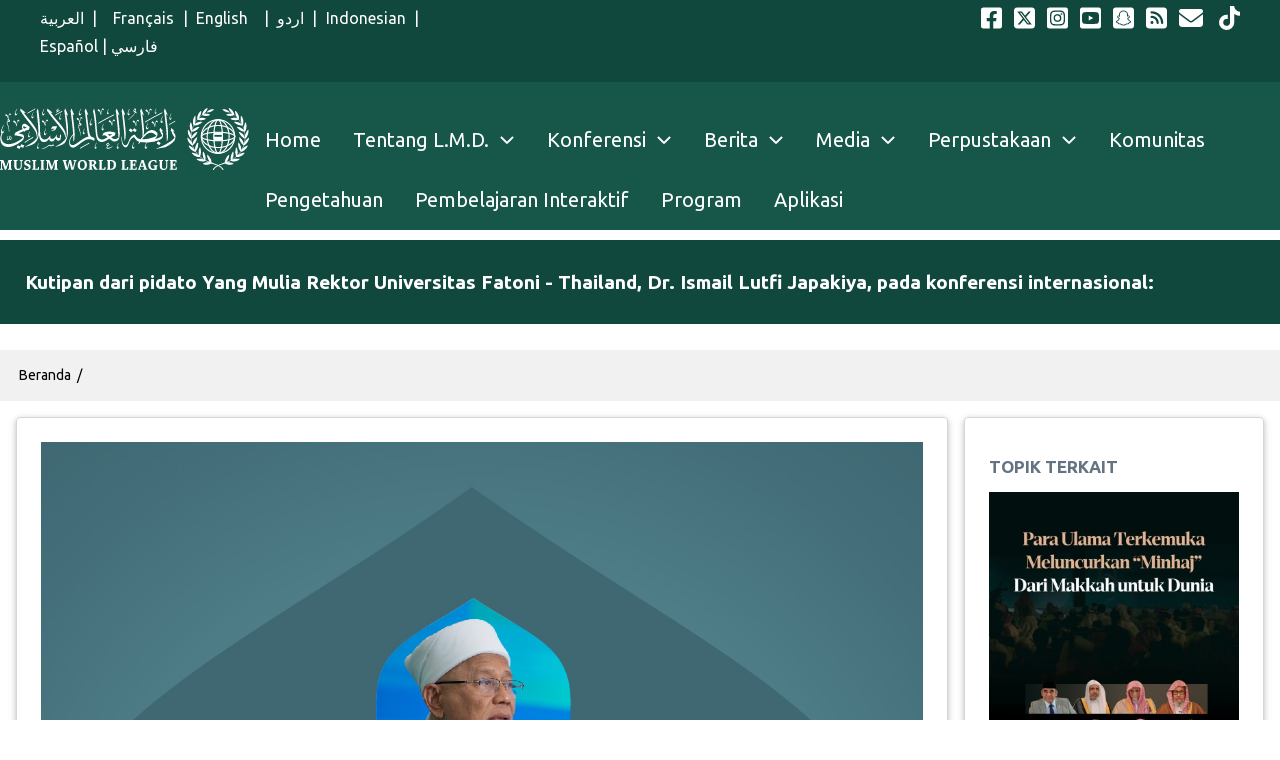

--- FILE ---
content_type: text/html; charset=UTF-8
request_url: https://www.themwl.org/id/node/40138
body_size: 65464
content:
<!DOCTYPE html>
<html lang="id" dir="ltr" prefix="og: https://ogp.me/ns#">
  <head>
    <meta charset="utf-8" />
<meta name="description" content="&quot;Fitrah dan Moderasi.&quot;Kutipan dari pidato Yang Mulia Rektor Universitas Fatoni - Thailand, Dr. Ismail Lutfi Japakiya, pada konferensi internasional: “Membangun Jembatan Antar Mazhab Islam.”MazhabIslamDiMakkahLigaMuslimDunia" />
<meta name="abstract" content="engage in positive openness to all cultures, follow the message of Islam and spread peace, justice and minhaj app." />
<meta name="keywords" content="infografis,konferensi: Membangun Jembatan Antar Mazhab Islam" />
<meta name="robots" content="index, follow" />
<link rel="shortlink" href="https://bit.ly/2DI87Lo" />
<link rel="canonical" href="https://www.themwl.org/id/node/40138" />
<meta name="referrer" content="origin" />
<meta property="og:determiner" content="MWL" />
<meta property="og:site_name" content="Muslim World League" />
<meta property="og:type" content="article" />
<meta property="og:url" content="https://www.themwl.org/id/node/40138" />
<meta property="og:title" content="Kutipan dari pidato Yang Mulia Rektor Universitas Fatoni - Thailand, Dr. Ismail Lutfi Japakiya, pada konferensi internasional:" />
<meta property="og:description" content="&quot;Fitrah dan Moderasi.&quot;Kutipan dari pidato Yang Mulia Rektor Universitas Fatoni - Thailand, Dr. Ismail Lutfi Japakiya, pada konferensi internasional: “Membangun Jembatan Antar Mazhab Islam.”MazhabIslamDiMakkahLigaMuslimDunia" />
<meta property="og:image" content="https://www.themwl.org/sites/default/files/gjrjlb3xwaasrro.jpg" />
<meta property="og:image" content="https://www.themwl.orgDr. Ismail Lutfi Japakiya" />
<meta property="og:image" content="https://www.themwl.orgpada konferensi internasional:&quot; class=&quot;w3-image&quot; /&gt;" />
<meta property="og:image:url" content="https://www.themwl.org/sites/default/files/styles/fill_header_page/public/gjrjlb3xwaasrro.jpg.webp?itok=HoP8nGaR" />
<meta property="og:image:secure_url" content="https://www.themwl.org/sites/default/files/styles/fill_header_page/public/gjrjlb3xwaasrro.jpg.webp?itok=HoP8nGaR" />
<meta property="og:image:type" content="image/jpeg" />
<meta property="og:image:width" content="1240" />
<meta property="og:image:height" content="2433" />
<meta name="twitter:card" content="summary_large_image" />
<meta name="twitter:title" content="Kutipan dari pidato Yang Mulia Rektor Universitas Fatoni - Thailand, Dr. Ismail Lutfi Japakiya, pada konferensi internasional:" />
<meta name="twitter:description" content="&quot;Fitrah dan Moderasi.&quot;Kutipan dari pidato Yang Mulia Rektor Universitas Fatoni - Thailand, Dr. Ismail Lutfi Japakiya, pada konferensi internasional: “Membangun Jembatan Antar Mazhab Islam.”MazhabIslamDiMakkahLigaMuslimDunia" />
<meta name="twitter:site" content="@MWLorg" />
<meta name="twitter:creator" content="@MWLOrg" />
<meta name="twitter:image" content="https://www.themwl.org/sites/default/files/styles/fill_header_page/public/gjrjlb3xwaasrro.jpg.webp?itok=HoP8nGaR" />
<meta name="apple-mobile-web-app-title" content="themwl.org" />
<meta name="Generator" content="Drupal 10 (https://www.drupal.org)" />
<meta name="MobileOptimized" content="width" />
<meta name="HandheldFriendly" content="true" />
<meta name="viewport" content="width=device-width, initial-scale=1.0" />
<script type="application/ld+json">{
    "@context": "https://schema.org",
    "@graph": [
        {
            "@type": "Organization",
            "additionalType": "NGO",
            "@id": "Muslim World League",
            "url": "www.themwl.org",
            "description": "The Muslim World League (MWL) is an independent international organization comprising members from various Islamic countries and sects. Headquartered in Makkah, its mission is to clarify the true image of Islam and foster friendship among peoples.",
            "sameAs": "https://twitter.com/mwlorg_en",
            "name": "Muslim World League",
            "telephone": "+00 966 12 5309444",
            "contactPoint": [
                {
                    "@type": "PostalAddress",
                    "telephone": "+00 966 12 5309444",
                    "email": "info@themwl.org",
                    "faxnumber": "+00 966 12 5601319",
                    "url": "https://maps.google.com/maps?ll=21.438547",
                    "availableLanguage": "Arabic",
                    "areaServed": {
                        "@type": "City",
                        "name": "Old Makkah Jeddah Rd",
                        "address": "PostalAddress",
                        "geo": "GeoCoordinates"
                    }
                },
                {
                    "@type": "PostalAddress",
                    "telephone": "+00 966 12 5309444",
                    "email": "info@themwl.org",
                    "faxnumber": "+00 966 12 5601319",
                    "url": "39.7596\u0026z=15\u0026t=m\u0026hl=en\u0026gl=US\u0026mapclient=embed\u0026cid=1117302529114030589",
                    "availableLanguage": "English",
                    "areaServed": {
                        "@type": "City",
                        "name": "Makkah 24312",
                        "address": [
                            "Old Makkah Jeddah Rd",
                            "Makkah 24312",
                            "Saudi Arabia"
                        ],
                        "geo": "21.438547"
                    }
                },
                {
                    "@type": "PostalAddress",
                    "telephone": "+00 966 12 5309444",
                    "email": "info@themwl.org",
                    "faxnumber": "+00 966 12 5601319",
                    "url": "39.7596\u0026z=15\u0026t=m\u0026hl=en\u0026gl=US\u0026mapclient=embed\u0026cid=1117302529114030589",
                    "availableLanguage": "spanish",
                    "areaServed": {
                        "@type": "City",
                        "name": "Saudi Arabia",
                        "address": "7017 Al Aqaba District",
                        "geo": "39.7596"
                    }
                },
                {
                    "@type": "PostalAddress",
                    "telephone": "+00 966 12 5309444",
                    "email": "info@themwl.org",
                    "faxnumber": "+00 966 12 5601319",
                    "url": "39.7596\u0026z=15\u0026t=m\u0026hl=en\u0026gl=US\u0026mapclient=embed\u0026cid=1117302529114030589",
                    "availableLanguage": "French",
                    "areaServed": {
                        "@type": "City",
                        "name": "Saudi Arabia",
                        "address": "7017 Al Aqaba District",
                        "geo": "39.7596"
                    }
                },
                {
                    "@type": "PostalAddress",
                    "telephone": "+00 966 12 5309444",
                    "email": "info@themwl.org",
                    "faxnumber": "+00 966 12 5601319",
                    "url": "39.7596\u0026z=15\u0026t=m\u0026hl=en\u0026gl=US\u0026mapclient=embed\u0026cid=1117302529114030589",
                    "availableLanguage": "Urdu",
                    "areaServed": {
                        "@type": "City",
                        "name": "Saudi Arabia",
                        "address": "7017 Al Aqaba District",
                        "geo": "39.7596"
                    }
                },
                {
                    "@type": "PostalAddress",
                    "telephone": "+00 966 12 5309444",
                    "email": "info@themwl.org",
                    "faxnumber": "+00 966 12 5601319",
                    "url": "39.7596\u0026z=15\u0026t=m\u0026hl=en\u0026gl=US\u0026mapclient=embed\u0026cid=1117302529114030589",
                    "availableLanguage": "Persian",
                    "areaServed": {
                        "@type": "City",
                        "name": "Saudi Arabia",
                        "address": "7017 Al Aqaba District",
                        "geo": "39.7596"
                    }
                },
                {
                    "@type": "PostalAddress",
                    "telephone": "+00 966 12 5309444",
                    "email": "info@themwl.org",
                    "faxnumber": "+00 966 12 5601319",
                    "url": "39.7596\u0026z=15\u0026t=m\u0026hl=en\u0026gl=US\u0026mapclient=embed\u0026cid=1117302529114030589",
                    "availableLanguage": "Arabic",
                    "areaServed": {
                        "@type": "City",
                        "name": "Saudi Arabia",
                        "address": "7017 Al Aqaba District",
                        "geo": "39.7596"
                    }
                }
            ],
            "logo": {
                "@type": "ImageObject",
                "representativeOfPage": "True",
                "url": "https://themwl.org/sites/default/files/inline-images/mwlnewlogo1.jpg"
            },
            "image": {
                "@type": "ImageObject",
                "representativeOfPage": "True",
                "url": "https://themwl.org/en/MWL-Profile"
            },
            "acceptsReservations": "True",
            "openingHoursSpecification": {
                "@type": "OpeningHoursSpecification"
            }
        },
        {
            "@type": "MediaGallery",
            "@id": "https://themwl.org/en/all-video",
            "isAccessibleForFree": "True",
            "hasPart": {
                "@type": "WebPageElement",
                "isAccessibleForFree": "True"
            }
        },
        {
            "@type": "WebSite",
            "@id": "https://themwl.org/",
            "name": "Muslim World League",
            "url": "https://themwl.org/",
            "potentialAction": {
                "@type": "SearchAction",
                "target": {
                    "@type": "EntryPoint",
                    "inLanguage": [
                        "Arabic",
                        "English",
                        "Spanish",
                        "Persian",
                        "Urdu",
                        "Indonesian"
                    ]
                }
            }
        }
    ]
}</script>
<link rel="alternate" type="text/markdown" title="Kutipan dari pidato Yang Mulia Rektor Universitas Fatoni - Thailand, Dr. Ismail Lutfi Japakiya, pada konferensi internasional:" href="https://www.themwl.org/id/node/40138.md" />
<link rel="icon" type="image/png" href="/favicon-96x96.png?t8fphb" sizes="96x96" />
<link rel="icon" type="image/svg+xml" href="/favicon.svg?t8fphb" />
<link rel="shortcut icon" href="/favicon.ico?t8fphb" />
<link rel="apple-touch-icon" sizes="180x180" href="/apple-touch-icon.png?t8fphb" />
<link rel="manifest" href="/site.webmanifest?t8fphb" />
<script>window.a2a_config=window.a2a_config||{};a2a_config.callbacks=[];a2a_config.overlays=[];a2a_config.templates={};a2a_config.icon_color = "#055a4f";
</script>

    <title>Kutipan dari pidato Yang Mulia Rektor Universitas Fatoni - Thailand, Dr. Ismail Lutfi Japakiya, pada konferensi internasional: | Liga Muslim Dunia</title>
    <link rel="stylesheet" media="all" href="/core/misc/components/progress.module.css?t8fphb" />
<link rel="stylesheet" media="all" href="/core/misc/components/ajax-progress.module.css?t8fphb" />
<link rel="stylesheet" media="all" href="/core/modules/system/css/components/align.module.css?t8fphb" />
<link rel="stylesheet" media="all" href="/core/modules/system/css/components/fieldgroup.module.css?t8fphb" />
<link rel="stylesheet" media="all" href="/core/modules/system/css/components/container-inline.module.css?t8fphb" />
<link rel="stylesheet" media="all" href="/core/modules/system/css/components/clearfix.module.css?t8fphb" />
<link rel="stylesheet" media="all" href="/core/modules/system/css/components/details.module.css?t8fphb" />
<link rel="stylesheet" media="all" href="/core/modules/system/css/components/hidden.module.css?t8fphb" />
<link rel="stylesheet" media="all" href="/core/modules/system/css/components/item-list.module.css?t8fphb" />
<link rel="stylesheet" media="all" href="/core/modules/system/css/components/js.module.css?t8fphb" />
<link rel="stylesheet" media="all" href="/core/modules/system/css/components/nowrap.module.css?t8fphb" />
<link rel="stylesheet" media="all" href="/core/modules/system/css/components/position-container.module.css?t8fphb" />
<link rel="stylesheet" media="all" href="/core/modules/system/css/components/reset-appearance.module.css?t8fphb" />
<link rel="stylesheet" media="all" href="/core/modules/system/css/components/resize.module.css?t8fphb" />
<link rel="stylesheet" media="all" href="/core/modules/system/css/components/system-status-counter.css?t8fphb" />
<link rel="stylesheet" media="all" href="/core/modules/system/css/components/system-status-report-counters.css?t8fphb" />
<link rel="stylesheet" media="all" href="/core/modules/system/css/components/system-status-report-general-info.css?t8fphb" />
<link rel="stylesheet" media="all" href="/core/modules/system/css/components/tablesort.module.css?t8fphb" />
<link rel="stylesheet" media="all" href="/core/modules/views/css/views.module.css?t8fphb" />
<link rel="stylesheet" media="all" href="/modules/addtoany/css/addtoany.css?t8fphb" />
<link rel="stylesheet" media="all" href="/libraries/bootstrap/css/bootstrap.min.css?t8fphb" />
<link rel="stylesheet" media="all" href="/modules/paragraphs/css/paragraphs.unpublished.css?t8fphb" />
<link rel="stylesheet" media="all" href="/modules/w3css_paragraphs/css/w3css-color-libraries-classes.css?t8fphb" />
<link rel="stylesheet" media="all" href="/modules/w3css_paragraphs/css/w3css-color-active-classes.css?t8fphb" />
<link rel="stylesheet" media="all" href="/modules/w3css_paragraphs/css/w3css-paragraphs-base.css?t8fphb" />
<link rel="stylesheet" media="all" href="/modules/w3css_paragraphs/modules/w3css_paragraphs_three_columns/css/w3css-paragraphs-three-columns.css?t8fphb" />
<link rel="stylesheet" media="all" href="/themes/d8w3css/css/w3-css/w3.css?t8fphb" />
<link rel="stylesheet" media="all" href="/themes/d8w3css/css/w3-css/w3css-extended-classes.css?t8fphb" />
<link rel="stylesheet" media="all" href="/themes/d8w3css/css/base/base.css?t8fphb" />
<link rel="stylesheet" media="all" href="https://fonts.googleapis.com/css2?family=Ubuntu:ital,wght@0,400;0,700;1,400&amp;display=swap" />
<link rel="stylesheet" media="all" href="/themes/d8w3css/fonts/css/d8w3css-ubuntu.css?t8fphb" />
<link rel="stylesheet" media="all" href="/themes/d8w3css/css/w3-css/w3css-color-libraries-camouflage.css?t8fphb" />
<link rel="stylesheet" media="all" href="/themes/d8w3css/css/w3-css/w3css-color-libraries-european-signal.css?t8fphb" />
<link rel="stylesheet" media="all" href="/themes/d8w3css/css/w3-css/w3css-color-libraries-fashion.css?t8fphb" />
<link rel="stylesheet" media="all" href="/themes/d8w3css/css/w3-css/w3css-color-libraries-flat-ui.css?t8fphb" />
<link rel="stylesheet" media="all" href="/themes/d8w3css/css/w3-css/w3css-color-libraries-food.css?t8fphb" />
<link rel="stylesheet" media="all" href="/themes/d8w3css/css/w3-css/w3css-color-libraries-ios.css?t8fphb" />
<link rel="stylesheet" media="all" href="/themes/d8w3css/css/w3-css/w3css-color-libraries-metro-ui.css?t8fphb" />
<link rel="stylesheet" media="all" href="/themes/d8w3css/css/w3-css/w3css-color-libraries-us-highway.css?t8fphb" />
<link rel="stylesheet" media="all" href="/themes/d8w3css/css/w3-css/w3css-color-libraries-us-safety.css?t8fphb" />
<link rel="stylesheet" media="all" href="/themes/d8w3css/css/w3-css/w3css-color-libraries-vivid.css?t8fphb" />
<link rel="stylesheet" media="all" href="/themes/d8w3css/css/w3-css/w3css-color-libraries-win8.css?t8fphb" />
<link rel="stylesheet" media="all" href="/themes/d8w3css/css/layout/layout-regions.css?t8fphb" />
<link rel="stylesheet" media="all" href="/themes/d8w3css/css/layout/layout-width.css?t8fphb" />
<link rel="stylesheet" media="all" href="/themes/d8w3css/css/components/system-messages.css?t8fphb" />
<link rel="stylesheet" media="all" href="/themes/d8w3css/css/components/forms.css?t8fphb" />
<link rel="stylesheet" media="all" href="/themes/d8w3css/css/components/embedded-media.css?t8fphb" />
<link rel="stylesheet" media="all" href="/themes/d8w3css/css/components/breadcrumb.css?t8fphb" />
<link rel="stylesheet" media="all" href="/themes/d8w3css/css/components/system-tabs.css?t8fphb" />
<link rel="stylesheet" media="all" href="/themes/d8w3css/css/components/maintenance-page.css?t8fphb" />
<link rel="stylesheet" media="all" href="/themes/d8w3css/css/components/system-admin.css?t8fphb" />
<link rel="stylesheet" media="all" href="/themes/d8w3css/css/components/w3css-tables.css?t8fphb" />
<link rel="stylesheet" media="all" href="/themes/d8w3css/css/components/global-menu.css?t8fphb" />
<link rel="stylesheet" media="all" href="/themes/d8w3css/css/components/v-menu.css?t8fphb" />
<link rel="stylesheet" media="all" href="/themes/d8w3css/css/components/site-branding.css?t8fphb" />
<link rel="stylesheet" media="all" href="/themes/d8w3css/css/components/user-menu.css?t8fphb" />
<link rel="stylesheet" media="all" href="/themes/d8w3css/css/components/user-login.css?t8fphb" />
<link rel="stylesheet" media="all" href="/themes/d8w3css/css/components/footer-menu.css?t8fphb" />
<link rel="stylesheet" media="all" href="/themes/d8w3css/css/components/default-node.css?t8fphb" />
<link rel="stylesheet" media="all" href="/themes/d8w3css/css/components/page-title.css?t8fphb" />
<link rel="stylesheet" media="all" href="/themes/d8w3css/css/components/search-page.css?t8fphb" />
<link rel="stylesheet" media="all" href="/themes/d8w3css/css/components/search-block.css?t8fphb" />
<link rel="stylesheet" media="all" href="/themes/d8w3css/css/components/pager.css?t8fphb" />
<link rel="stylesheet" media="all" href="/themes/d8w3css/css/components/comments.css?t8fphb" />
<link rel="stylesheet" media="all" href="/themes/d8w3css/css/components/default-views.css?t8fphb" />
<link rel="stylesheet" media="all" href="/themes/d8w3css/css/components/layout-builder.css?t8fphb" />
<link rel="stylesheet" media="all" href="/themes/d8w3css/css/components/webform.css?t8fphb" />
<link rel="stylesheet" media="all" href="/themes/d8w3css/css/components/node-form.css?t8fphb" />
<link rel="stylesheet" media="all" href="/themes/d8w3css/css/components/teaser-mode.css?t8fphb" />
<link rel="stylesheet" media="all" href="/themes/d8w3css/css/components/sitemap.css?t8fphb" />
<link rel="stylesheet" media="all" href="/themes/d8w3css/css/components/contact-form.css?t8fphb" />
<link rel="stylesheet" media="all" href="/themes/d8w3css/css/components/ckeditor.css?t8fphb" />
<link rel="stylesheet" media="all" href="/themes/d8w3css/css/theme/a-image.css?t8fphb" />
<link rel="stylesheet" media="all" href="/themes/d8w3css/css/theme/min-width-993.css?t8fphb" />
<link rel="stylesheet" media="all" href="/themes/d8w3css/css/theme/max-width-992.css?t8fphb" />
<link rel="stylesheet" media="all" href="/themes/d8w3css/css/theme/max-min-width-992-601.css?t8fphb" />
<link rel="stylesheet" media="all" href="/themes/d8w3css/css/theme/max-width-767.css?t8fphb" />
<link rel="stylesheet" media="all" href="/themes/d8w3css/css/theme/max-width-600.css?t8fphb" />
<link rel="stylesheet" media="all" href="/themes/d8w3css/css/theme/border-animation.css?t8fphb" />
<link rel="stylesheet" media="all" href="/themes/d8w3css/css/w3-css-theme-custom/w3-theme-00000.css?t8fphb" />
<link rel="stylesheet" media="all" href="/themes/custom/w3_subtheme/css/d8w3css-subtheme-style.css?t8fphb" />
<link rel="stylesheet" media="all" href="/themes/d8w3css/css/theme/sitename-animation.css?t8fphb" />

    <script type="application/json" data-drupal-selector="drupal-settings-json">{"path":{"baseUrl":"\/","pathPrefix":"id\/","currentPath":"node\/40138","currentPathIsAdmin":false,"isFront":false,"currentLanguage":"id"},"pluralDelimiter":"\u0003","suppressDeprecationErrors":true,"ajaxPageState":{"libraries":"[base64]","theme":"w3_subtheme","theme_token":"izWbQ6FYeadbNoxsI0rt3TLR16pTsYgXcIovq8au7Jo"},"ajaxTrustedUrl":{"form_action_p_pvdeGsVG5zNF_XLGPTvYSKCf43t8qZYSwcfZl2uzM":true},"gtag":{"tagId":"","consentMode":false,"otherIds":[],"events":[],"additionalConfigInfo":[]},"gtm":{"tagId":null,"settings":{"data_layer":"dataLayer","include_environment":false},"tagIds":["GTM-NZC96BK"]},"theme":"w3_subtheme","dataLayer":{"defaultLang":"ar","languages":{"ar":{"id":"ar","name":"Arabic","direction":"rtl","weight":0},"en":{"id":"en","name":"Bahasa Inggris","direction":"ltr","weight":0},"fr":{"id":"fr","name":"French","direction":"ltr","weight":2},"ur":{"id":"ur","name":"Urdu","direction":"rtl","weight":3},"fa":{"id":"fa","name":"Persian, Farsi","direction":"rtl","weight":4},"id":{"id":"id","name":"Indonesian","direction":"ltr","weight":5},"es":{"id":"es","name":"Spanish","direction":"ltr","weight":6}}},"fitvids":{"selectors":".node","custom_vendors":["iframe[src^=\u0022https:\/\/youtu.be\u0022]"],"ignore_selectors":""},"field_group":{"html_element":{"mode":"default","context":"view","settings":{"classes":"ml90 ","id":"","element":"div","show_label":false,"label_element":"h3","attributes":"","effect":"none","speed":"fast"}}},"user":{"uid":0,"permissionsHash":"d5b17e6dbe8fb8b3452a63664d19a151381895f61601a0f2ac1231221d107ce9"}}</script>
<script src="/core/misc/drupalSettingsLoader.js?v=10.5.8"></script>
<script src="/libraries/fontawesome/js/fontawesome.min.js?v=6.4.0" defer data-search-pseudo-elements></script>
<script src="/libraries/fontawesome/js/brands.min.js?v=6.4.0" defer data-search-pseudo-elements></script>
<script src="/libraries/fontawesome/js/regular.min.js?v=6.4.0" defer data-search-pseudo-elements></script>
<script src="/libraries/fontawesome/js/v4-shims.min.js?v=6.4.0" defer data-search-pseudo-elements></script>
<script src="/libraries/fontawesome/js/solid.min.js?v=6.4.0" defer data-search-pseudo-elements></script>
<script src="/modules/google_tag/js/gtag.js?t8fphb"></script>
<script src="/modules/google_tag/js/gtm.js?t8fphb"></script>

  </head>
  <body class="fontyourface path-node-40138 path-node page-node-type-article">
        <a href="#main-content" class="visually-hidden focusable skip-link">
      Lompat ke isi utama
    </a>
    <noscript><iframe src="https://www.googletagmanager.com/ns.html?id=GTM-NZC96BK"
                  height="0" width="0" style="display:none;visibility:hidden"></iframe></noscript>

      <div class="dialog-off-canvas-main-canvas" data-off-canvas-main-canvas>
       
  <!-- Start: Page Wrapper -->
<div class="page-wrapper w3-col w3-clear w3-animate-opacity w3-text-theme ">

    
  <!-- Start: Header -->
  <header id="header" class="w3-col w3-clear w3-theme-l4 " role="banner" aria-label="Kepala situs">
    <div id="header-inner" class="w3-container header-inner none">
                  

<section id="block-enmenuandlogo" class="settings-tray-editable w3-block w3-block-wrapper block-block-content block-block-content4e4fdb31-2df7-491a-8ed8-95d466e74f62" data-drupal-settingstray="editable">
  
    
            <div class="w3-row w3css--err field--name-field-paragraph-branch field--type-entity-reference-revisions field--label-hidden">

















  
<div   class="w3-row p-container paragraph paragraph--type--w3css-three-columns paragraph--view-mode--default paragraph--id--6450">
  <div id="w3-three-columns-6450" class="w3-row p-container-inner">

    
      
      <div id="w3-3-columns-6450"
           class="w3-row-padding w3-three-columns">
        <div class="w3-col l4">
                <div class="w3-row w3css--err field--name-w3css-content-left-column field--type-entity-reference-revisions field--label-hidden">















    
<div   class="w3-row p-container paragraph paragraph--type--w3css-block paragraph--view-mode--default paragraph--id--6447">
  <div id="w3-drupal-block-6447" class="w3-row p-container-inner">

        <div class="w3-row  w3-padding-small">
    
      
      <div class="w3-row- w3-drupal-block">
        
            <div class="w3-row field field--name-w3css-content-drupal-block field--type-entity-reference field--label-hidden w3-bar-item field__item">
<section id="block-languagesontop-2" class="settings-tray-editable w3-block w3-block-wrapper block-block-content block-block-content6612f3cb-0689-4491-9eaf-68166d48edea" data-drupal-settingstray="editable">
  
    
      
            <div class="w3-row field field--name-body field--type-text-with-summary field--label-hidden w3-bar-item field__item"><center style="font-size:15px;"><p><a href="https://www.themwl.org/ar">العربية</a> |&nbsp;<a href="https://www.themwl.org/fr" target="_self"> Français</a> | <a href="https://www.themwl.org/en" target="_self" title="الموقع الإنجليزي">English&nbsp;</a> | <a href="https://www.themwl.org/ur">اردو</a>&nbsp;| <a href="https://www.themwl.org/id">Indonesian</a>&nbsp;| <a href="https://www.themwl.org/es">Español</a>&nbsp;| <a href="https://www.themwl.org/fa">فارسي</a></p></center></div>
      
  </section>
</div>
      
      </div>

        </div>
    
  </div>
</div> </div>
  
        </div>
        <div class="w3-col l4">
          
        </div>
        <div class="w3-col l4">
                <div class="w3-row w3css--err field--name-w3css-content-right-column field--type-entity-reference-revisions field--label-hidden">















    
<div   class="w3-row p-container paragraph paragraph--type--w3css-block paragraph--view-mode--default paragraph--id--6449">
  <div id="w3-drupal-block-6449" class="w3-row p-container-inner">

        <div class="w3-row  w3-padding-small">
    
      
      <div class="w3-row- w3-drupal-block">
        
            <div class="w3-row field field--name-w3css-content-drupal-block field--type-entity-reference field--label-hidden w3-bar-item field__item">
<section id="block-topsocialiconsid" class="settings-tray-editable w3-block w3-block-wrapper block-block-content block-block-content1b4b9821-3839-4d66-a7ea-dc52cbc513ed" data-drupal-settingstray="editable">
  
    
      
            <div class="w3-row field field--name-body field--type-text-with-summary field--label-hidden w3-bar-item field__item"><div class="w3-right">
<a href="https://www.facebook.com/MWLOrg.id "target="_blank">&nbsp; <i class="fa-brands fa-square-facebook fa-xl">&nbsp;</i></a>
<a href="https://twitter.com/mwlorg_id" target="_blank">&nbsp; <i class="fa-brands fa-square-x-twitter fa-xl">&nbsp;</i></a>
<a href="https://instagram.com/mwlorg_id" target="_blank">&nbsp; <i class="fa-brands fa-square-instagram fa-xl">&nbsp;</i></a>
<a href="https://www.youtube.com/@mwlorg" target="_blank">&nbsp; <i class="fa-brands fa-square-youtube fa-xl">&nbsp;</i></a>
<a href="https://www.snapchat.com/add/mwlorg" target="_blank">&nbsp; <i class="fa-brands fa-square-snapchat fa-xl">&nbsp;</i></a>  
<a href="https://www.themwl.org/id/rss.xml" target="_blank">&nbsp; <i class="fa-solid fa-square-rss fa-xl">&nbsp;</i></a>
<a href="https://www.themwl.org/id/contact">&nbsp; <i class="fa-solid fa-envelope fa-xl">&nbsp;</i>&nbsp;</a>
<a href="https://www.tiktok.com/@mwlorg" target="_blank">&nbsp; <i class="fa-brands fa-square fa-tiktok fa-xl">&nbsp;</i></a>
</div></div>
      
  </section>
</div>
      
      </div>

        </div>
    
  </div>
</div> </div>
  
        </div>
      </div>

    
  </div>
</div> </div>
  
  </section>


          </div>
  </header>
  <!-- End: Header -->
  
    <!-- Start: Main Navigation - Horizontal -->
  <div id="main-navigation-h" class="w3-col w3-clear main-navigation-wrapper w3-theme " role="navigation" aria-label="Main Navigation" >
    <div id="main-navigation-inner-h" class="w3-row main-navigation-inner-h none">
      <div class="mobile-nav w3-hide-large w3-button w3-block w3-right-align w3-large w3-theme ">
                <svg aria-hidden="true" role="img" xmlns="http://www.w3.org/2000/svg" width="28" height="28" viewBox="0 0 24 24" fill="none" stroke="currentColor" stroke-width="2" stroke-linecap="butt" stroke-linejoin="bevel">
          <line x1="3" y1="12" x2="21" y2="12"></line>
          <line x1="3" y1="6" x2="21" y2="6"></line>
          <line x1="3" y1="18" x2="21" y2="18"></line>
        </svg>
      </div>
      

<section id="block-w3-subtheme-branding" class="site-logo settings-tray-editable w3-block w3-block-wrapper block-system block-system-branding-block" data-drupal-settingstray="editable">
  
    
        <a href="/id" title="Beranda" rel="home" class="w3-left w3-padding-16 site-logo">
      <img src="/themes/custom/w3_subtheme/logo.svg" alt="Beranda" />
    </a>
  <div class="site-name-slogan">
    </div>
</section>
<nav role="navigation" aria-labelledby="block-menuindonesian-menu" id="block-menuindonesian" class="settings-tray-editable" data-drupal-settingstray="editable">
            
  <h2 class="visually-hidden" id="block-menuindonesian-menu">Menu Indonesian</h2>
  

        


            <ul  class="ul-parent ul-parent-menu-indonesian" role="menubar">
    
          
                  
                      <li class="li-item li-item-menu-indonesian" role="none">
        <a href="https://themwl.org/id" class="w3-button li-link li-link-menu-indonesian" title="Halaman rumah" role="menuitem">Home</a>
                  </li>
          
                  
            <li class="li-item li-item-menu-indonesian li-expanded li-parent" role="none">
              
                          <a href="/id/MWL-Profile" role="menuitem" aria-haspopup="true" class="w3-button link-enabled clickable-dropdown-menu-link toggle-parent" title="Tentang Liga Muslim Dunia" >Tentang L.M.D.
          </a>
          <span class="dropdown-arrow w3-hover-over clickable-dropdown-menu-fa-down">
               <svg aria-hidden="true" role="img" xmlns="http://www.w3.org/2000/svg" width="24" height="24" viewbox="0 0 24 24" fill="none" stroke="currentColor" stroke-width="2" stroke-linecap="butt" stroke-linejoin="bevel"><path d="M6 9l6 6 6-6"/></svg>
          </span>
                                        <ul  class="ul-child ul-child-menu-indonesian" role="menu">
  
          
                  
                      <li class="li-item li-item-menu-indonesian" role="none">
        <a href="/id/MWL-Profile" title="Pengantar Liga Muslim Dunia" class="w3-button li-link li-link-menu-indonesian" role="menuitem" data-drupal-link-system-path="node/1">Pengantar Liga Muslim Dunia</a>
                  </li>
          
                  
                      <li class="li-item li-item-menu-indonesian" role="none">
        <a href="/id/node/34253" title="Dewan Tertinggi" class="w3-button li-link li-link-menu-indonesian" role="menuitem" data-drupal-link-system-path="node/34253">Dewan Tertinggi</a>
                  </li>
          
                  
                      <li class="li-item li-item-menu-indonesian" role="none">
        <a href="/id/node/34221" title="Konferensi Umum Islam:" class="w3-button li-link li-link-menu-indonesian" role="menuitem" data-drupal-link-system-path="node/34221">Konferensi Umum Islam:</a>
                  </li>
          
                  
                      <li class="li-item li-item-menu-indonesian" role="none">
        <a href="/id/node/34252" title="Dewan Tertinggi Masjid Internasional" class="w3-button li-link li-link-menu-indonesian" role="menuitem" data-drupal-link-system-path="node/34252">Dewan Tertinggi Masjid Internasional</a>
                  </li>
          
                  
                      <li class="li-item li-item-menu-indonesian" role="none">
        <a href="/id/node/34229" title="Organisasi Ulama Muslim" class="w3-button li-link li-link-menu-indonesian" role="menuitem" data-drupal-link-system-path="node/34229">Organisasi Ulama Muslim</a>
                  </li>
          
                  
                      <li class="li-item li-item-menu-indonesian" role="none">
        <a href="/id/Museum-of-the-Prophets-Sira-and-Islamic-Civilization" title="Museum Biografi Nabi" class="w3-button li-link li-link-menu-indonesian" role="menuitem" data-drupal-link-system-path="node/40662">Museum Biografi Nabi</a>
                  </li>
          
                  
                      <li class="li-item li-item-menu-indonesian" role="none">
        <a href="/id/node/36814" title="Komisi Ahli Hukum Internasional:" class="w3-button li-link li-link-menu-indonesian" role="menuitem" data-drupal-link-system-path="node/36814">Komisi Ahli Hukum Internasional</a>
                  </li>
          
                  
                      <li class="li-item li-item-menu-indonesian" role="none">
        <a href="/id/SG2019" class="w3-button li-link li-link-menu-indonesian" role="menuitem" data-drupal-link-system-path="node/34211">YANG MULIA SYEIKH Dr. Al-Issa Biografi</a>
                  </li>
          
                  
                      <li class="li-item li-item-menu-indonesian" role="none">
        <a href="/id/node/34237" title="Akademi Fikih Islam" class="w3-button li-link li-link-menu-indonesian" role="menuitem" data-drupal-link-system-path="node/34237">Akademi Fikih Islam</a>
                  </li>
      </ul>
    
            </li>
          
                  
            <li class="li-item li-item-menu-indonesian li-expanded li-parent" role="none">
              
                          <a href="/id/g20-religion-summit" role="menuitem" aria-haspopup="true" class="w3-button link-enabled clickable-dropdown-menu-link toggle-parent" title="Liga Muslim Dunia Konferensi" >Konferensi
          </a>
          <span class="dropdown-arrow w3-hover-over clickable-dropdown-menu-fa-down">
               <svg aria-hidden="true" role="img" xmlns="http://www.w3.org/2000/svg" width="24" height="24" viewbox="0 0 24 24" fill="none" stroke="currentColor" stroke-width="2" stroke-linecap="butt" stroke-linejoin="bevel"><path d="M6 9l6 6 6-6"/></svg>
          </span>
                                        <ul  class="ul-child ul-child-menu-indonesian" role="menu">
  
          
                  
                      <li class="li-item li-item-menu-indonesian" role="none">
        <a href="/id/Second-International-Summit-of-Religious-Leaders-The-Role-of-Religious-Leaders-in-Resolving-Conflicts" title="	KTT Internasional Kedua Para Pemimpin Agama “Peran Pemimpin Agama dalam Resolusi Konflik”" class="w3-button li-link li-link-menu-indonesian" role="menuitem" data-drupal-link-system-path="node/41062">KTT Internasional Kedua Para Pemimpin Agama “Peran Pemimpin Agama dalam Resolusi Konflik”</a>
                  </li>
          
                  
                      <li class="li-item li-item-menu-indonesian" role="none">
        <a href="/id/second-edition-of-global-conference-for-building-bridges-between-Islamic-schools-of-thought" title="Edisi Kedua Konferensi Internasional &quot;Membangun Jembatan Antar Mazhab Islam&quot;" class="w3-button li-link li-link-menu-indonesian" role="menuitem" data-drupal-link-system-path="node/40719">Edisi Kedua Konferensi Internasional &quot;Membangun Jembatan Antar Mazhab Islam&quot;</a>
                  </li>
          
                  
                      <li class="li-item li-item-menu-indonesian" role="none">
        <a href="/id/girls-education-in-muslim-communities" title="Konferensi Internasional: Pendidikan Anak Perempuan di Komunitas Muslim: Tantangan dan Peluang" class="w3-button li-link li-link-menu-indonesian" role="menuitem" data-drupal-link-system-path="node/40563">Konferensi Internasional: Pendidikan Anak Perempuan di Komunitas Muslim: Tantangan dan Peluang</a>
                  </li>
          
                  
                      <li class="li-item li-item-menu-indonesian" role="none">
        <a href="/id/International-Conference-Faith-in-Changing-World" title="konferensi internasional: Iman dalam Dunia yang Berubah" class="w3-button li-link li-link-menu-indonesian" role="menuitem" data-drupal-link-system-path="node/40585">konferensi internasional: Iman dalam Dunia yang Berubah</a>
                  </li>
          
                  
                      <li class="li-item li-item-menu-indonesian" role="none">
        <a href="/id/conference-for-promoting-interfaith-Harmony-among-followers-of-religions" title="Konferensi Internasional Para Pemimpin Agama" class="w3-button li-link li-link-menu-indonesian" role="menuitem" data-drupal-link-system-path="node/40587">Konferensi Internasional Para Pemimpin Agama</a>
                  </li>
          
                  
                      <li class="li-item li-item-menu-indonesian" role="none">
        <a href="/id/Global-Conference-For-Building-Bridges-Between-Islamic-Schools-of-thought-and-Sects" title="konferensi: Membangun Jembatan Antar Mazhab Islam" class="w3-button li-link li-link-menu-indonesian" role="menuitem" data-drupal-link-system-path="node/40596">Membangun Jembatan Antar Mazhab Islam</a>
                  </li>
          
                  
                      <li class="li-item li-item-menu-indonesian" role="none">
        <a href="/id/g20-religion-summit" title="KTT Antaragama G20" class="w3-button li-link li-link-menu-indonesian" role="menuitem" data-drupal-link-system-path="node/39411">KTT Antaragama G20</a>
                  </li>
          
                  
                      <li class="li-item li-item-menu-indonesian" role="none">
        <a href="/id/Conferences-abroad" title="Konferensi di luar negeri" class="w3-button li-link li-link-menu-indonesian" role="menuitem" data-drupal-link-system-path="taxonomy/term/26">Konferensi di luar negeri</a>
                  </li>
          
                  
                      <li class="li-item li-item-menu-indonesian" role="none">
        <a href="/id/node/39312" title="Peran Pemimpin Agama dalam Perkembangan Spiritual &amp; Sosial Kazakhstan" class="w3-button li-link li-link-menu-indonesian" role="menuitem" data-drupal-link-system-path="node/39312">untuk pembukaan konferensi </a>
                  </li>
          
                  
                      <li class="li-item li-item-menu-indonesian" role="none">
        <a href="/id/node/39384" title="Konferensi Internasional Mauritania tentang Nilai-Nilai M" class="w3-button li-link li-link-menu-indonesian" role="menuitem" data-drupal-link-system-path="node/39384">Konferensi Internasional Mauritania tentang Nilai-Nilai M</a>
                  </li>
          
                  
                      <li class="li-item li-item-menu-indonesian" role="none">
        <a href="/id/Conference-Building-Bridges-between-East-West" title="Membangun Jembatan Pemahaman &amp; Perdamaian antara Timur &amp; Barat" class="w3-button li-link li-link-menu-indonesian" role="menuitem" data-drupal-link-system-path="node/40592">Membangun Jembatan Pemahaman &amp; Perdamaian antara Timur &amp; Barat</a>
                  </li>
          
                  
                      <li class="li-item li-item-menu-indonesian" role="none">
        <a href="/id/role-of-media-in-Inciting-hatred-and-violence" title="Forum Media Internasional: Media dan Perannya dalam Menghasut Kebencian dan Kekerasan" class="w3-button li-link li-link-menu-indonesian" role="menuitem" data-drupal-link-system-path="node/39903">Forum Media Internasional: Media dan Perannya dalam Menghasut Kebencian dan Kekerasan</a>
                  </li>
      </ul>
    
            </li>
          
                  
            <li class="li-item li-item-menu-indonesian li-expanded li-parent" role="none">
              
                          <a href="/id/latest-news" role="menuitem" aria-haspopup="true" class="w3-button link-enabled clickable-dropdown-menu-link toggle-parent" title="Liga Muslim Dunia Berita" >Berita
          </a>
          <span class="dropdown-arrow w3-hover-over clickable-dropdown-menu-fa-down">
               <svg aria-hidden="true" role="img" xmlns="http://www.w3.org/2000/svg" width="24" height="24" viewbox="0 0 24 24" fill="none" stroke="currentColor" stroke-width="2" stroke-linecap="butt" stroke-linejoin="bevel"><path d="M6 9l6 6 6-6"/></svg>
          </span>
                                        <ul  class="ul-child ul-child-menu-indonesian" role="menu">
  
          
                  
                      <li class="li-item li-item-menu-indonesian" role="none">
        <a href="/id/latest-news" title="Berita terbaru" class="w3-button li-link li-link-menu-indonesian" role="menuitem" data-drupal-link-system-path="node/35277">Berita terbaru</a>
                  </li>
          
                  
                      <li class="li-item li-item-menu-indonesian" role="none">
        <a href="/id/official-releases" title="Siaran pers" class="w3-button li-link li-link-menu-indonesian" role="menuitem" data-drupal-link-system-path="node/35312">Siaran pers</a>
                  </li>
          
                  
                      <li class="li-item li-item-menu-indonesian" role="none">
        <a href="/id/personalities" title="Kepribadian" class="w3-button li-link li-link-menu-indonesian" role="menuitem" data-drupal-link-system-path="taxonomy/term/18">Kepribadian</a>
                  </li>
          
                  
                      <li class="li-item li-item-menu-indonesian" role="none">
        <a href="/id/humanitarian-aids" title="bantuan kemanusiaan" class="w3-button li-link li-link-menu-indonesian" role="menuitem" data-drupal-link-system-path="taxonomy/term/168">bantuan kemanusiaan</a>
                  </li>
          
                  
                      <li class="li-item li-item-menu-indonesian" role="none">
        <a href="/id/receiving" title="Penerimaan dan Rapat Tamu" class="w3-button li-link li-link-menu-indonesian" role="menuitem" data-drupal-link-system-path="node/36033">Penerimaan dan Rapat Tamu</a>
                  </li>
      </ul>
    
            </li>
          
                  
            <li class="li-item li-item-menu-indonesian li-expanded li-parent" role="none">
              
                          <a href="/id/all-video" role="menuitem" aria-haspopup="true" class="w3-button link-enabled clickable-dropdown-menu-link toggle-parent" title="Media video dan foto" >Media
          </a>
          <span class="dropdown-arrow w3-hover-over clickable-dropdown-menu-fa-down">
               <svg aria-hidden="true" role="img" xmlns="http://www.w3.org/2000/svg" width="24" height="24" viewbox="0 0 24 24" fill="none" stroke="currentColor" stroke-width="2" stroke-linecap="butt" stroke-linejoin="bevel"><path d="M6 9l6 6 6-6"/></svg>
          </span>
                                        <ul  class="ul-child ul-child-menu-indonesian" role="menu">
  
          
                  
                      <li class="li-item li-item-menu-indonesian" role="none">
        <a href="https://portal.themwl.org/id/media-center" class="w3-button li-link li-link-menu-indonesian" role="menuitem">Pusat Media</a>
                  </li>
          
                  
                      <li class="li-item li-item-menu-indonesian" role="none">
        <a href="/id/all-video" title="video" class="w3-button li-link li-link-menu-indonesian" role="menuitem" data-drupal-link-system-path="node/35506">video</a>
                  </li>
          
                  
                      <li class="li-item li-item-menu-indonesian" role="none">
        <a href="/id/info-graphics" title="infografis" class="w3-button li-link li-link-menu-indonesian" role="menuitem" data-drupal-link-system-path="node/36772">infografis</a>
                  </li>
          
                  
                      <li class="li-item li-item-menu-indonesian" role="none">
        <a href="/id/motion-graphic-clip" title="grafik gerak" class="w3-button li-link li-link-menu-indonesian" role="menuitem" data-drupal-link-system-path="node/41212">grafik gerak</a>
                  </li>
      </ul>
    
            </li>
          
                  
            <li class="li-item li-item-menu-indonesian li-expanded li-parent" role="none">
              
                          <a href="https://www.themwl.org/en/mwl-joural-english" role="menuitem" aria-haspopup="true" class="w3-button link-enabled clickable-dropdown-menu-link toggle-parent" title="Liga Muslim Dunia Publikasi" >Perpustakaan
          </a>
          <span class="dropdown-arrow w3-hover-over clickable-dropdown-menu-fa-down">
               <svg aria-hidden="true" role="img" xmlns="http://www.w3.org/2000/svg" width="24" height="24" viewbox="0 0 24 24" fill="none" stroke="currentColor" stroke-width="2" stroke-linecap="butt" stroke-linejoin="bevel"><path d="M6 9l6 6 6-6"/></svg>
          </span>
                                        <ul  class="ul-child ul-child-menu-indonesian" role="menu">
  
          
                  
                      <li class="li-item li-item-menu-indonesian" role="none">
        <a href="https://themwl.org/en/mwl-joural-english" title=" L.M.D. Majalah" class="w3-button li-link li-link-menu-indonesian" role="menuitem"> L.M.D. Majalah</a>
                  </li>
          
                  
                      <li class="li-item li-item-menu-indonesian" role="none">
        <a href="https://themwl.org/ar/publications" title="Al-Rabita Majalah" class="w3-button li-link li-link-menu-indonesian" role="menuitem">Al-Rabita Majalah</a>
                  </li>
          
                  
                      <li class="li-item li-item-menu-indonesian" role="none">
        <a href="/id/eajaz-journal" title="Jurnal Keajaiban Ilmiah   Dalam Al-Qur&#039;an dan As-Sunnah" class="w3-button li-link li-link-menu-indonesian" role="menuitem" data-drupal-link-system-path="eajaz-journal">Jurnal Keajaiban Ilmiah</a>
                  </li>
      </ul>
    
            </li>
          
                  
                      <li class="li-item li-item-menu-indonesian" role="none">
        <a href="https://portal.themwl.org/id/communities" class="w3-button li-link li-link-menu-indonesian" role="menuitem">Komunitas</a>
                  </li>
          
                  
                      <li class="li-item li-item-menu-indonesian" role="none">
        <a href="https://portal.themwl.org/id/narration" class="w3-button li-link li-link-menu-indonesian" role="menuitem">Pengetahuan</a>
                  </li>
          
                  
                      <li class="li-item li-item-menu-indonesian" role="none">
        <a href="https://portal.themwl.org/id/interactive-education/subject-list" class="w3-button li-link li-link-menu-indonesian" role="menuitem">Pembelajaran Interaktif</a>
                  </li>
          
                  
                      <li class="li-item li-item-menu-indonesian" role="none">
        <a href="https://portal.themwl.org/id/donations" class="w3-button li-link li-link-menu-indonesian" role="menuitem">Program</a>
                  </li>
          
                  
                      <li class="li-item li-item-menu-indonesian" role="none">
        <a href="https://portal.themwl.org/id/applications" class="w3-button li-link li-link-menu-indonesian" role="menuitem">Aplikasi</a>
                  </li>
      </ul>
    

  </nav>


    </div>
  </div>
  <!-- End: Main Navigation - Horizontal -->
  
  

    <!-- Start: Highlighted -->
  <div id="highlighted" class="w3-col w3-clear w3-theme-l2 ">
    <div id="highlighted-inner" class="d8-fade w3-row highlighted-inner none">
      
    <div data-drupal-messages-fallback class="hidden"></div>


    </div>
  </div>
  <!-- End: Highlighted -->
  
  
    <!-- Start: Page Title -->
  <div id="page-title" class="w3-col w3-clear w3-theme-d5 none ">
    <div id="page-title-inner" class="d8-fade w3-row page-title-inner none">
      

<section id="block-w3-subtheme-page-title" class="my_brand_color w3-block w3-block-wrapper block-core block-page-title-block">
  
    
      
  <h1 class="page-title">
<span>Kutipan dari pidato Yang Mulia Rektor Universitas Fatoni - Thailand, Dr. Ismail Lutfi Japakiya, pada konferensi internasional:</span>
</h1>


  </section>


    </div>
  </div>
  <!-- End: Page Title -->
  
  <!-- Start: Main -->
  <div id="main-container" class="w3-col w3-clear w3-theme-l5 ">
    <div id="main-container-inner" class="w3-row main-container-inner none">
            <!-- Breadcrumb -->
      <div class="w3-row w3-breadcrumb ">
        

<section id="block-w3-subtheme-breadcrumbs" class="w3-light-grey settings-tray-editable w3-block w3-block-wrapper block-system block-system-breadcrumb-block" data-drupal-settingstray="editable">
  
    
        <nav class="w3-block w3-section breadcrumb" role="navigation" aria-labelledby="system-breadcrumb">
    <h2 id="system-breadcrumb" class="visually-hidden">Breadcrumb</h2>
    <ul class="w3-ul w3-small breadcrumb">
          <li>
                  <a href="/id">Beranda</a>
              </li>
          <li>
                  <a href="/id/node"></a>
              </li>
        </ul>
  </nav>

  </section>


      </div>
      <!-- End: Breadcrumb -->
      	  
	    	  
      <!-- Start Main Container  -->
      <div class="w3-col w3-clear w3-row-padding">
                        <!-- Start: Main Content -->
        <div class="w3-threequarter main-box  w3css-content" role="main">
          <div class="d8-fade w3-mobile w3-border w3-round w3-card-2">
            

<section id="block-w3-subtheme-content" class="w3-block w3-block-wrapper block-system block-system-main-block">
  
    
      <div data-history-node-id="40138" class="node node--type-article node--view-mode-full ds-1col clearfix">

  

        <w3-center >
        
              <img loading="lazy" src="/sites/default/files/gjrjlb3xwaasrro.jpg" width="1240" height="2433" alt="Kutipan dari pidato Yang Mulia Rektor Universitas Fatoni - Thailand, Dr. Ismail Lutfi Japakiya, pada konferensi internasional:" class="w3-image" />


      
  
    </w3-center>


            <div class="w3-row field field--name-body field--type-text-with-summary field--label-hidden w3-bar-item field__item"><p>"Fitrah dan Moderasi."<br>Kutipan dari pidato Yang Mulia Rektor Universitas Fatoni - Thailand, Dr. Ismail Lutfi Japakiya, pada konferensi internasional: “Membangun Jembatan Antar Mazhab Islam.”<br>MazhabIslamDiMakkah<br>LigaMuslimDunia</p>
</div>
      <i class="fa-regular fa-calendar"></i>    
            Rabu, Maret 27, 2024 - 10:32
      
  

    <ul class="links inline w3-ul"><li class="w3-left w3-small"></li></ul>
<div  class="ml90">
    <span class="a2a_kit a2a_kit_size_24 addtoany_list" data-a2a-url="https://www.themwl.org/id/node/40138" data-a2a-title="Kutipan dari pidato Yang Mulia Rektor Universitas Fatoni - Thailand, Dr. Ismail Lutfi Japakiya, pada konferensi internasional:"><a class="a2a_button_facebook"></a><a class="a2a_button_x"></a><a class="a2a_button_whatsapp"></a><a class="a2a_button_google_gmail"></a><a class="a2a_button_pinterest"></a><a class="a2a_button_copy_link"></a><a class="a2a_button_linkedin"></a><a class="a2a_dd addtoany_share" href="https://www.addtoany.com/share#url=https%3A%2F%2Fwww.themwl.org%2Fid%2Fnode%2F40138&amp;title=Kutipan%20dari%20pidato%20Yang%20Mulia%20Rektor%20Universitas%20Fatoni%20-%20Thailand%2C%20Dr.%20Ismail%20Lutfi%20Japakiya%2C%20pada%20konferensi%20internasional%3A"></a></span>

  </div>

</div>


  </section>

<section class="language-switcher-language-url settings-tray-editable w3-block w3-block-wrapper block-language block-language-blocklanguage-interface" id="block-w3-subtheme-mbdlallghtinterfacetext" role="navigation" data-drupal-settingstray="editable">
  
    
      <ul class="links w3-ul"><li hreflang="ar" data-drupal-link-system-path="node/40138" class="w3-left w3-small"><a href="/ar/node/40138" class="language-link" hreflang="ar" data-drupal-link-system-path="node/40138">Arabic</a></li><li hreflang="en" data-drupal-link-system-path="node/40138" class="w3-left w3-small"><a href="/en/node/40138" class="language-link" hreflang="en" data-drupal-link-system-path="node/40138">English</a></li><li hreflang="fr" data-drupal-link-system-path="node/40138" class="w3-left w3-small"><a href="/fr/node/40138" class="language-link" hreflang="fr" data-drupal-link-system-path="node/40138">French</a></li><li hreflang="ur" data-drupal-link-system-path="node/40138" class="w3-left w3-small"><a href="/ur/node/40138" class="language-link" hreflang="ur" data-drupal-link-system-path="node/40138">Urdu</a></li><li hreflang="fa" data-drupal-link-system-path="node/40138" class="w3-left w3-small"><a href="/fa/node/40138" class="language-link" hreflang="fa" data-drupal-link-system-path="node/40138">Persian, Farsi</a></li><li hreflang="id" data-drupal-link-system-path="node/40138" class="w3-left w3-small is-active" aria-current="page"><a href="/id/node/40138" class="language-link is-active" hreflang="id" data-drupal-link-system-path="node/40138" aria-current="page">Indonesian</a></li><li hreflang="es" data-drupal-link-system-path="node/40138" class="w3-left w3-small"><a href="/es/node/40138" class="language-link" hreflang="es" data-drupal-link-system-path="node/40138">Español</a></li></ul>
  </section>


          </div>
        </div>
        <!-- End: Main Content -->
                        <!-- Start: Right SideBar -->
        <div class="w3-quarter main-box  second-sidebar" role="complementary">
          <div class="d8-fade w3-sidebar-second w3-mobile w3-border w3-round w3-card-2">
            

<section class="views-element-container w3-block w3-block-wrapper block-views block-views-blockrelated-items-block-1" id="block-views-block-related-items-block-1-3">
  
      <h2 class="w3-block-title">TOPIK TERKAIT</h2>
    
      <div class="w3-row element-container-wrapper"><div class="w3-row view view-related-items view-id-related_items view-display-id-block_1 js-view-dom-id-64bd0395bb4e9385f9dfa389781d9b70d303cd1b24097f85c613d7b27e116039">
  
    
      
      <div class="view-content">
          <div class="w3-row views-row"><div class="views-field views-field-field-image"><div class="field-content">  <a href="/id/node/41211" hreflang="id"><img loading="lazy" src="/sites/default/files/styles/related_item_img/public/info_scholars-id.jpg?itok=-4wxSXYY" width="365" height="722" alt="Peluncuran “Minhaj” dari Makkah untuk Dunia, dihadiri oleh para ulama terkemuka dalam acara peresmian yang besar" class="w3-image image-style-related-item-img" />

</a>
</div></div><div class="views-field views-field-field-cover"><div class="field-content"></div></div><div><p><a href="/id/node/41211" hreflang="id">Peluncuran “Minhaj” dari Makkah untuk Dunia, dihadiri oleh para ulama terkemuka dalam acara peresmian yang besar</a> 
<hr /></p></div><div class="views-field views-field-nothing"><section class="field-content w3-clear"><hr>
<section></section></div></div>
    <div class="w3-row views-row"><div class="views-field views-field-field-image"><div class="field-content">  <a href="/id/node/41205" hreflang="id"><img loading="lazy" src="/sites/default/files/styles/related_item_img/public/info_minhaj-id.jpg?itok=Wo2C8ylm" width="365" height="703" alt="Potret beberapa ulama terkemuka yang hadir dalam acara peluncuran aplikasi “Minhaj”, dari Makkah untuk dunia" class="w3-image image-style-related-item-img" />

</a>
</div></div><div class="views-field views-field-field-cover"><div class="field-content"></div></div><div><p><a href="/id/node/41205" hreflang="id">Potret beberapa ulama terkemuka yang hadir dalam acara peluncuran aplikasi “Minhaj”, dari Makkah untuk dunia</a> 
<hr /></p></div><div class="views-field views-field-nothing"><section class="field-content w3-clear"><hr>
<section></section></div></div>

    </div>
  
          </div>
</div>

  </section>

<section class="search-api-page-block-form-bhth search-api-page-block-form search-form search-block-form container-inline settings-tray-editable w3-block w3-block-wrapper block-search-api-page block-search-api-page-form-block" data-drupal-selector="search-api-page-block-form-bhth" id="block-w3-subtheme-searchapipagesearchblockform" data-drupal-settingstray="editable">
  
    
      <form action="/id/node/40138" method="post" id="search-api-page-block-form-bhth" accept-charset="UTF-8" class="w3-row">
  <div class="w3-section js-form-item form-item js-form-type-search form-type-search js-form-item-keys form-item-keys form-no-label">
      <label for="edit-keys" class="visually-hidden">Pencarian</label>
        <input title="Masukkan istilah yang ingin anda cari." data-drupal-selector="edit-keys" type="search" id="edit-keys" name="keys" value="" size="15" maxlength="128" class="form-search w3-input w3-border w3-theme-border" />

        </div>
<input autocomplete="off" data-drupal-selector="form-rvqodoqmtthdfozfreuuekptwpjs1kjqq12-du3gow0" type="hidden" name="form_build_id" value="form-rvqODOQMTthdfOzFREuuekPtwPJs1KjQQ12_Du3gOW0" class="w3-input w3-border w3-theme-border" />
<input data-drupal-selector="edit-search-api-page-block-form-bhth" type="hidden" name="form_id" value="search_api_page_block_form_bhth" class="w3-input w3-border w3-theme-border" />
<div data-drupal-selector="edit-actions" class="form-actions w3-row element-container-wrapper js-form-wrapper form-wrapper" id="edit-actions"><input class="search-form__submit button js-form-submit form-submit w3-button w3-border w3-theme-border w3-margin-top w3-margin-bottom" data-drupal-selector="edit-submit" type="submit" id="edit-submit" name="op" value="Pencarian" />
</div>

</form>

  </section>


          </div>
        </div>
        <!-- End: Right SideBar -->
              </div>
      <!-- Endn: Main Container  -->
    </div>
  </div>
  <!-- End: Main -->

  
        <!-- Start: Footer Menu -->
  <div id="footer-menu" class="w3-col w3-clear w3-theme-d4 ">
    <div id="footer-menu-inner" class="w3-row footer-menu-inner none">
            <!-- Start: Bottom Menu -->
            <div class="d8-fade w3-container w3-center w3-mobile">
        

<section id="block-w3-subtheme-footersectionlinksar" class="my_brand_color settings-tray-editable w3-block w3-block-wrapper block-block-content block-block-content20b04e96-b007-488a-9353-68bd20e6e593" data-drupal-settingstray="editable">
  
    
            <div class="w3-row w3css--err field--name-field-paragraph-branch field--type-entity-reference-revisions field--label-hidden">

















  
<div   class="w3-row p-container paragraph paragraph--type--w3css-three-columns paragraph--view-mode--default paragraph--id--6631">
  <div id="w3-three-columns-6631" class="w3-row p-container-inner">

    
      
      <div id="w3-3-columns-6631"
           class="w3-row-padding w3-three-columns">
        <div class="w3-col l4">
                <div class="w3-row w3css--err field--name-w3css-content-left-column field--type-entity-reference-revisions field--label-hidden">














    



<div   class="w3-row p-container paragraph paragraph--type--w3css-simple paragraph--view-mode--default paragraph--id--6633">
  <div id="w3-default-6633" class="w3-row p-container-inner">

        <div class="w3-row w3-margin">
                
            <div class="w3-row field field--name-w3css-content-body field--type-text-long field--label-hidden w3-bar-item field__item"><img src="/sites/default/files/inline-images/logo-vertical.png"
     data-align="right"
     data-entity-uuid="9c12a80b-6053-4b5e-ab98-f2aff717211d"
     data-entity-type="file"
     alt="logo"
     width="360"
     height="279"></div>
      

      
        </div>
    
  </div>
</div> </div>
  
        </div>
        <div class="w3-col l4">
                <div class="w3-row w3css--err field--name-w3css-content-middle-column field--type-entity-reference-revisions field--label-hidden">














    
    


<div   class="w3-row p-container paragraph paragraph--type--w3css-simple paragraph--view-mode--default paragraph--id--6630">
  <div id="w3-default-6630" class="w3-row p-container-inner">

        <div class="w3-row w3-margin-top w3-padding-16">
                
            <div class="w3-row field field--name-w3css-content-body field--type-text-long field--label-hidden w3-bar-item field__item"><p><img a href="https://bit.ly/MinhajApp"><img src="/sites/default/files/inline-images/mobilebg.png" data-entity-uuid="286ea690-978c-4044-8548-765d99cd52b5" data-entity-type="file" alt="app" width="370" height="228" class="align-center" loading="lazy"></p>
</div>
      

      
        </div>
    
  </div>
</div> </div>
  
        </div>
        <div class="w3-col l4">
                <div class="w3-row w3css--err field--name-w3css-content-right-column field--type-entity-reference-revisions field--label-hidden">



      










    
    


<div   class="w3-row p-container paragraph paragraph--type--w3css-simple paragraph--view-mode--default paragraph--id--6632 p-container-width-60">
  <div id="w3-default-6632" class="w3-row p-container-inner">

        <div class="w3-row w3-margin w3-padding-large">
                
            <div class="w3-row field field--name-w3css-content-body field--type-text-long field--label-hidden w3-bar-item field__item"><p></p><center><a href="https://bit.ly/MinhajApp"><img src="/sites/default/files/inline-images/minhaj-logo.png" data-entity-uuid="a1ecce55-b376-4e86-873a-a9509c984ed1" data-entity-type="file" alt="minhaj" width="136" height="50" loading="lazy"></a>
<p><br>&nbsp;</p>
<p></p><center><a href="https://apple.co/4pzm3wy"><img src="/sites/default/files/inline-images/appstore.png" data-entity-uuid="f99acb8c-a035-49d3-a2f0-ee9374f08335" data-entity-type="file" alt="app on apple store" width="136" height="45" loading="lazy"></a>
<p>&nbsp;</p>
<p></p><center><a href="https://bit.ly/MinhajMWL"><img src="/sites/default/files/inline-images/googleplay.png" data-entity-uuid="ee415b96-e6e2-4df4-ae56-4827af3d2473" data-entity-type="file" alt="app in googleplay store" width="136" height="45" loading="lazy"></a></center></center></center>
</div>
      

      
        </div>
    
  </div>
</div> </div>
  
        </div>
      </div>

    
  </div>
</div> </div>
  
  </section>

<section id="block-copyrightid" class="my_brand_color settings-tray-editable w3-block w3-block-wrapper block-block-content block-block-contentd9045ebe-7532-4206-83cc-5e4425a5c1bf" data-drupal-settingstray="editable">
  
    
      
            <div class="w3-row field field--name-body field--type-text-with-summary field--label-hidden w3-bar-item field__item"><h3 class="text-align-center"><span style="color:#ffffff;font-size:14px;" line-height:="40px" color:="">Semua Hak Dilindungi Undang-Undang untuk Liga Dunia Muslim © 2026</span></h3>
</div>
      
  </section>


      </div>
      <!-- End: Bottom Menu -->
          </div>
  </div>
  <!-- End: Footer Menu -->
  
  </div>
<!-- End: Page Wrapper -->


  </div>

    <script>window.dataLayer = window.dataLayer || []; window.dataLayer.push({"drupalLanguage":"id","drupalCountry":"SA","siteName":"Liga Muslim Dunia ","entityCreated":"1711524739","entityLangcode":"id","entityStatus":"1","entityUid":"2125","entityUuid":"0598ea34-5e17-4a65-a0cf-bc7ede044e99","entityVid":"40207","entityName":"befary","entityType":"node","entityBundle":"article","entityId":"40138","entityTitle":"Kutipan dari pidato Yang Mulia Rektor Universitas Fatoni - Thailand, Dr. Ismail Lutfi Japakiya, pada konferensi internasional:","primaryCategory":"node","subCategory1":"40138","entityTaxonomy":{"tags":{"123":"انفوجرافيك","224":"المؤتمر الدولي لبناء الجسور بين المذاهب الإسلامية"}},"userUid":0});</script>

    <script src="/core/assets/vendor/jquery/jquery.min.js?v=3.7.1"></script>
<script src="/core/assets/vendor/once/once.min.js?v=1.0.1"></script>
<script src="/sites/default/files/languages/id_V3jaR_76DpU7_Zx-xn8R9wb3VlzquPC1Bzc7o8mFPJE.js?t8fphb"></script>
<script src="/core/misc/drupal.js?v=10.5.8"></script>
<script src="/core/misc/drupal.init.js?v=10.5.8"></script>
<script src="/core/misc/debounce.js?v=10.5.8"></script>
<script src="/core/assets/vendor/tabbable/index.umd.min.js?v=6.2.0"></script>
<script src="https://static.addtoany.com/menu/page.js" defer></script>
<script src="/modules/addtoany/js/addtoany.js?v=10.5.8"></script>
<script src="/libraries/bootstrap/js/bootstrap.min.js?t8fphb"></script>
<script src="/modules/datalayer/js/datalayer.js?v=1.x"></script>
<script src="/core/misc/progress.js?v=10.5.8"></script>
<script src="/core/assets/vendor/loadjs/loadjs.min.js?v=4.3.0"></script>
<script src="/core/misc/announce.js?v=10.5.8"></script>
<script src="/core/misc/message.js?v=10.5.8"></script>
<script src="/core/misc/ajax.js?v=10.5.8"></script>
<script src="/themes/d8w3css/js/custom.js?t8fphb"></script>
<script src="/libraries/fitvids/jquery.fitvids.js?v=10.5.8"></script>
<script src="/modules/fitvids/js/init-fitvids.js?v=10.5.8"></script>
<script src="/modules/google_tag/js/gtag.ajax.js?t8fphb"></script>
<script src="/core/assets/vendor/js-cookie/js.cookie.min.js?v=3.0.5"></script>
<script src="/themes/custom/w3_subtheme/js/d8w3css-subtheme-script.js?v=10.5.8"></script>
<script src="/modules/w3css_paragraphs/js/w3css-paragraphs-base.js?t8fphb"></script>

  </body>
</html>


--- FILE ---
content_type: text/css
request_url: https://www.themwl.org/modules/w3css_paragraphs/css/w3css-color-libraries-classes.css?t8fphb
body_size: 3338
content:
/**
 * @file
 * W3CSS Paragraphs.
 *
 * Filename:     w3css-color-libraries-classes.css
 * Website:      https://www.flashwebcenter.com
 * Developer:    Alaa Haddad https://www.alaahaddad.com.
 */
.w3-255-193-7,
.w3-amber {
  color: #000 !important;
  background-color: rgb(255, 193, 7) !important;
}

.w3-0-255-255,
.w3-aqua {
  color: #000 !important;
  background-color: rgb(0, 255, 255) !important;
}

.w3-33-150-243,
.w3-blue {
  color: #fff !important;
  background-color: rgb(33, 150, 243) !important;
}

.w3-135-206-235,
.w3-light-blue {
  color: #000 !important;
  background-color: rgb(135, 206, 235) !important;
}

.w3-121-85-72,
.w3-brown {
  color: #fff !important;
  background-color: rgb(121, 85, 72) !important;
}

.w3-0-188-212,
.w3-cyan {
  color: #000 !important;
  background-color: rgb(0, 188, 212) !important;
}

.w3-96-125-139,
.w3-blue-gray,
.w3-blue-grey {
  color: #fff !important;
  background-color: rgb(96, 125, 139) !important;
}

.w3-76-175-80,
.w3-green {
  color: #fff !important;
  background-color: rgb(76, 175, 80) !important;
}

.w3-139-195-74,
.w3-light-green {
  color: #000 !important;
  background-color: rgb(139, 195, 74) !important;
}

.w3-63-81-181,
.w3-indigo {
  color: #fff !important;
  background-color: rgb(63, 81, 181) !important;
}

.w3-240-230-140,
.w3-khaki {
  color: #000 !important;
  background-color: rgb(240, 230, 140) !important;
}

.w3-205-220-57,
.w3-lime {
  color: #000 !important;
  background-color: rgb(205, 220, 57) !important;
}

.w3-255-152-0,
.w3-orange {
  color: #000 !important;
  background-color: rgb(255, 152, 0) !important;
}

.w3-255-87-34,
.w3-deep-orange {
  color: #fff !important;
  background-color: rgb(255, 87, 34) !important;
}

.w3-233-30-99,
.w3-pink {
  color: #fff !important;
  background-color: rgb(233, 30, 99) !important;
}

.w3-156-39-176,
.w3-purple {
  color: #fff !important;
  background-color: rgb(156, 39, 176) !important;
}

.w3-103-58-183,
.w3-deep-purple {
  color: #fff !important;
  background-color: rgb(103, 58, 183) !important;
}

.w3-244-67-54,
.w3-red {
  color: #fff !important;
  background-color: rgb(244, 67, 54) !important;
}

.w3-253-245-230,
.w3-sand {
  color: #000 !important;
  background-color: rgb(253, 245, 230) !important;
}

.w3-0-150-136,
.w3-teal {
  color: #fff !important;
  background-color: rgb(0, 150, 136) !important;
}

.w3-255-235-59,
.w3-yellow {
  color: #000 !important;
  background-color: rgb(255, 235, 59) !important;
}

.w3-255-255-255,
.w3-white {
  color: #000 !important;
  background-color: rgb(255, 255, 255) !important;
}

.w3-0-0-0,
.w3-black {
  color: #fff !important;
  background-color: rgb(0, 0, 0) !important;
}

.w3-158-158-158,
.w3-gray,
.w3-grey {
  color: #000 !important;
  background-color: rgb(158, 158, 158) !important;
}

.w3-241-241-241,
.w3-light-gray,
.w3-light-grey {
  color: #000 !important;
  background-color: rgb(241, 241, 241) !important;
}

.w3-97-97-97,
.w3-dark-gray,
.w3-dark-grey {
  color: #fff !important;
  background-color: rgb(97, 97, 97) !important;
}

.w3-255-221-221,
.w3-pale-red {
  color: #000 !important;
  background-color: rgb(255, 221, 221) !important;
}

.w3-221-255-221,
.w3-pale-green {
  color: #000 !important;
  background-color: rgb(221, 255, 221) !important;
}

.w3-255-255-204,
.w3-pale-yellow {
  color: #000 !important;
  background-color: rgb(255, 255, 204) !important;
}

.w3-221-255-255,
.w3-pale-blue {
  color: #000 !important;
  background-color: rgb(221, 255, 255) !important;
}

.w3-border-3px {
  border: 3px solid #ccc !important;
}

.w3-border-6px {
  border: 6px solid #ccc !important;
}


--- FILE ---
content_type: text/css
request_url: https://www.themwl.org/themes/d8w3css/fonts/css/d8w3css-ubuntu.css?t8fphb
body_size: -189
content:
h1,
h2,
h3,
h4,
p,
html,
body,
.ubuntu {
  font-family: 'Ubuntu', sans-serif;
}


--- FILE ---
content_type: text/css
request_url: https://www.themwl.org/themes/custom/w3_subtheme/css/d8w3css-subtheme-style.css?t8fphb
body_size: 7044
content:
.path-search form.search-form>.form-wrapper>.form-submit {
    position: relative;
    right: 0;
    bottom: 2px;
    margin: 0 !important;
    width: 100%;
    padding: 8px, 16px;
}

.w3-theme {color:#fff !important; background-color:#17574a !important}
.w3-theme-l4 {color:#fff !important; background-color:#11483d !important}

.site-logo {
  width: 249px;
  display: inline;
  margin-top: 10px !important;
  margin-bottom: 10px !important;
 
}
.ul-parent {
  z-index: 2000 !important;
}
.ul-parent a {
  font-size: 20px !important;
}
.w3-image {
  display: block;
  margin-left: auto;
  margin-right: auto;
  max-width: 100%;
  height: auto;
}
.top-lang {
  background-color: #11483d;
  color: #ffffff;
}
.site-logo {
    width: 249px;
    display: inline;
}

img[data-entity-uuid="9c12a80b-6053-4b5e-ab98-f2aff717211d"] {
  display: block !important;
  float: none !important;          
  max-width: 380px !important;      
  min-width: 280px;                 
  height: auto !important;
  margin-left: auto !important;     
  margin-right: auto !important;
}


img[data-entity-uuid="286ea690-978c-4044-8548-765d99cd52b5"] {
  display: block !important;
  float: none !important; 
  max-width: 370px !important;      
  min-width: 280px;                 
  height: auto !important;
  margin-left: auto !important;     
  margin-right: auto !important;
}

.mycarousel-caption {
    right: 15%;
    bottom: 1.25rem;
    left: 15%;
    padding-top: 1rem;
    padding-bottom: 1rem;
    font-size: 15px;
	color: #020900;
    text-align: center;
    background-color: #e2e3e3;
    opacity: 0.8;
    line-height: 1.5;
    padding-left: 1rem;
    padding-right: 1rem;
}
.image-box {
    border: 1px solid #D9DADB;    margin-bottom: 14px;
    border-radius: 10px; background-color: #fff; overflow: hidden;
    transition: 0.4s;
}
.image-box:hover, .twitter-box:hover {
    box-shadow: none;
    transform: none;
}

.image-box:hover img {
  filter: grayscale(100%);
  -webkit-filter: grayscale(100%);
  -moz-filter: grayscale(100%);
}
.goal-inr { transition: 0.4s; }
.goal-inr:hover { box-shadow: 0 0 10px rgba(0,0,0,.2);    transform: scale(1.01); }
.image-box .image-box-head {
    padding: 10px 15px;
    border-bottom: 1px solid #D9DADB;
}
.image-box .image-box-head span {
    font-size: 14px;
}
.img-box {
    position: relative;
}
.logo-crsr img, .simple-crsr-img img{
    transition: 0.4s;
}
.simple-crsr-img { overflow: hidden; }
.logo-crsr img:hover, .simple-crsr-img img:hover {
    transform: scale(1.1);
}
.image-box .image-box-footer {
    padding: 10px 15px;
    border-top: 1px solid #D9DADB;
    display: inline-block;
    width: 100%;
}
.img-box .img-lb-fic {
    position: absolute;
    left: 10px;
    top: 10px;
    padding: 6px 8px;
    border-radius: 6px;
    line-height: 1;
    font-size: 12px;
}
.on-img-text {
    position: absolute;
    bottom: 0;
    padding: 20px;
    color: #fff;
}
.img-box .img-text {
    padding: 6px 6px;
	font-size: 14px;
    font-style: normal;
    font-weight: 400;
    min-height: 64px;
    max-height: 78px;
    overflow: hidden;
}
.img-box .img-text h5 {
    font-size: 16px;
	font-family: 'Droid Arabic Kufi', Droid Arabic Kufi;
    font-style: normal;
    font-weight: 400;
}
.img-box .img-text p {
    font-size: 14px;
    height: 91px;
    overflow: hidden;
    margin-bottom: 0;
	font-family: 'Droid Arabic Kufi', Droid Arabic Kufi;
    font-style: normal;
    font-weight: 400;
}
.img-box .img-text span {
    color: #939699;
    font-size: 12px;
}
.on-img-text.on-img-full-text {
    height: 100%;
    background: #FFFFFF81;
    color: #262D33;
    text-align: center;
    width: 100%;
    display: flex;
    align-items: center;
}
.on-img-text.on-img-full-text h5 {
    font-size: 15px; margin-bottom: 30px;
}
.circle {
    border-radius: 50px;
}
.blue-btn {
    background-color: #00ADD2;
    color: #fff;
}
.blue-btn:hover {
    background-color: #ff8e7b;
    color: #fff;
}
.on-img-text.on-img-full-text .btn.blue-btn {
    font-size: 14px;
    padding: 9px 25px;
}
.on-img-text.on-img-full-text p {
    font-size: 14px;
}
.on-img-text span {
    font-size: 12px;
}
.img-box .img-lb-fic.lb-pink {
    background-color: #DD587C;
    color: #fff;
}
.img-box .img-lb-fic.lb-blue {
    background-color: #00B2BF;
    color: #fff;
}
.img-box .img-lb-fic.lb-perpel {
    background-color: #94689B;
    color: #fff;
}
.img-box .img-lb-fic.lb-dark-blue {
    background-color: #055a4f;
    color: #fff;
    border-bottom: 3px solid #d39c3b;
}
.img-box .img-lb-fic.lb-orange {
    background-color: #F08750;
    color: #fff;
}
.img-box img {
width: 100%;
}
h1.page-title {
    font-size: 19px;
    line-height: 1.8;
/*    border-bottom: 5px solid #d39c3b; */
    padding: 25px;
 }
.region-top-right ul:not(.contextual-links) li {
    border-left: 1px solid #eceef0;
    font-size: 12px;
    height: 40px;
    margin: 0;
    padding-bottom: 0;
    display: inline;
    float: right;
 }
 .region-top-left ul:not(.contextual-links) li {
    border-left: 1px solid #eceef0;
    font-size: 12px;
    height: 40px;
    margin: 0;
    padding-bottom: 0;
    display: inline;
    float: left;
 }

.my_brand_color {
  background-color: #11483D;
  color: #fff;
}
h2 {
    font-size: 17px;
    line-height: 1.8;
}
h3 {
    font-size: 15px;
    font-family: 'Droid Arabic Kufi', Droid Arabic Kufi;
  	line-height: 1.8;
}

h4, p, html, body {
    text-align: justify;
    font-size: 16px;
    clear: both;
}
h5, h6 {
    font-weight: 400;
    margin: 10px 0;
}
.w3css--err {
    margin-bottom: 1px;
}

.faq-body {
      font-family: Arial, sans-serif;
      margin: 0;
      padding: 20px;
      background-color: #f9f9f9;
      direction: ltr; /* Change direction to left-to-right */
    }
.faq-container {
      display: flex;
      flex-direction: column;
      gap: 10px;
    }
.faq-item {
      background-color: #f3f3f3;
      padding: 20px;
      border-radius: 8px;
      box-shadow: 0 2px 4px rgba(0, 0, 0, 0.1);
      border-left: 4px solid #cc9900; /* Change the border to the left */
    }
.faq-summary {
      display: inline-block;
      font-size: 1.1rem;
      font-weight: bold;
      color: #333;
      cursor: pointer;
      position: relative;
    }

.faq-summary svg {
      width: 20px;
      height: 20px;
      transition: transform 0.3s ease;
    }

details[open] .faq-summary svg {
      transform: rotate(45deg);
    }

.faq-answer {
      margin-top: 15px;
      font-size: 0.95rem;
      line-height: 1.6;
      color: #555;
    }

.faq-answer ul {
      list-style-type: none;
      padding: 0;
    }
    
.faq-answer ul li {
      position: relative;
      margin-bottom: 10px;
      padding-left: 30px; /* Adjust to fit the bullet replacement */
    }

    /* Custom Bullet with div/span */
.faq-answer ul li .custom-bullet {
      position: absolute;
      left: 0;
      top: 0;
      width: 8px;
      height: 8px;
      background-color: #cc9900;  /* Make sure the color is set here */
      border-radius: 50%;
    }
.map-responsive {
    overflow: hidden;
    padding-bottom: 75%; /* Adjust this percentage for desired aspect ratio (e.g., 56.25% for 16:9) */
    position: relative;
    height: 0;
}

.map-responsive iframe {
    left: 0;
    top: 0;
    height: 100%;
    width: 100%;
    position: absolute;
}


--- FILE ---
content_type: text/javascript
request_url: https://www.themwl.org/modules/w3css_paragraphs/js/w3css-paragraphs-base.js?t8fphb
body_size: 248
content:
/**
 * @file
 * W3CSS Paragraphs.
 *
 * Filename:     w3css-paragraphs-base.js
 * Website:      https://www.flashwebcenter.com
 * Developer:    Alaa Haddad https://www.alaahaddad.com.
 */
(function ($, Drupal) {
  'use strict';

  if ($('.node__content>.field--type-entity-reference-revisions').length > 0) {
    $('.node > .node__content').removeClass('w3-container').addClass('w3-row');
  }

  // Drupal.behaviors.w3cssParagraphsBase = {
  //   attach: function (context, settings) {

  //   }
  // };
})(jQuery, Drupal);


--- FILE ---
content_type: text/javascript
request_url: https://www.themwl.org/sites/default/files/languages/id_V3jaR_76DpU7_Zx-xn8R9wb3VlzquPC1Bzc7o8mFPJE.js?t8fphb
body_size: 8050
content:
window.drupalTranslations = {"strings":{"":{"An AJAX HTTP error occurred.":"Terjadi galat AJAX HTTP","HTTP Result Code: !status":"Kode hasil HTTP: !status","An AJAX HTTP request terminated abnormally.":"Permintaan AJAX HTTP diakhiri secara abnormal.","Debugging information follows.":"Debugging informasi berikut.","Path: !uri":"Path: !uri","StatusText: !statusText":"StatusText : !statusText","ResponseText: !responseText":"Teks tanggapan: !responseText","ReadyState: !readyState":"ReadyState: !readyState","CustomMessage: !customMessage":"PesanGubahan: !customMessage","Please wait...":"Mohon tunggu...","The response failed verification so will not be processed.":"Tanggapan verifikasi gagal sehingga tidak diproses.","The callback URL is not local and not trusted: !url":"URL callback bukan lokal dan tidak terpercaya: !url","Changed":"Berubah","Processing...":"Memproses...","Hide":"Sembunyikan","Show":"Tampilkan","List additional actions":"Daftar aksi tambahan","New revision":"Revisi baru","No revision":"Tidak ada revisi","Needs to be updated":"Perlu diperbarui","Does not need to be updated":"Tidak perlu diperbarui","Flag other translations as outdated":"Tandai terjemahan lain sebagai usang","Do not flag other translations as outdated":"Jangan tandai terjemahan lain sebagai usang","Edit":"Edit","Status message":"Pesan status","Error message":"Pesan kesalahan","Warning message":"Pesan peringatan","Show row weights":"Tampilkan bobot-bobot baris","Hide row weights":"Sembunyikan bobot-bobot baris","Drag to re-order":"Drag untuk mengatur urutan","You have unsaved changes.":"Anda mempunyai perubahan belum tersimpan.","Change order":"Ubah urutan","Show all columns":"Tampilkan semua kolom","Hide lower priority columns":"Menyembunyikan kolom prioritas yang lebih rendah","Show table cells that were hidden to make the table fit within a small screen.":"Tampilkan sel tabel yang disembunyikan untuk membuat tabel muat dalam layar kecil","Select all rows in this table":"Pilih semua baris dalam tabel ini","Deselect all rows in this table":"Hapus pilihan pada semua baris dalam tabel ini","(active tab)":"(tab aktif)","Not restricted":"Tidak dibatasi","Restricted to certain pages":"Terbatas pada halaman tertentu","The block cannot be placed in this region.":"Blok tidak dapat ditempatkan di wilayah ini.","Apply":"Terapkan","Cancel":"Batal","New group":"Grup Baru","Add group":"Tambah grup","Uploads enabled, max size: @size @dimensions":"Upload diaktifkan, ukuran maksimal: @size @dimensions","Loading...":"Memuat...","No styles configured":"Tidak ada gaya yang dikonfigurasi","Image":"Gambar","Link":"Tautan","Unlink":"Tidak ditautkan","Edit Link":"Sunting tautan","button":"tombol","Show group names":"Tampilkan nama grup","Save":"Simpan","Alternative text":"Teks alternatif","Divider":"Pembatas","Wrapping":"Membungkus","Available buttons":"Tombol yang tersedia","Button divider":"Pemisah tombol","Active toolbar":"Toolbar aktif","Unlock":"Membuka","Lock":"Kunci","1 new comment\u0003@count new comments":"1 komentar baru\u0003@count komentar baru","Open":"Buka","Close":"Tutup","Press the esc key to exit.":"Tekan tombol esc untuk keluar.","@action @title configuration options":"Opsi konfigurasi @action @title","Changing the text format to %text_format will permanently remove content that is not allowed in that text format.\u003Cbr\u003E\u003Cbr\u003ESave your changes before switching the text format to avoid losing data.":"Mengubah format teks menjadi %text_format akan menghapus secara permanen konten yang tidak diizinkan dalam format teks tersebut.\u003Cbr\u003E\u003Cbr\u003ESimpan perubahan Anda sebelum mengganti format teks untuk menghindari kehilangan data.","Continue":"Lanjutkan","The selected file %filename cannot be uploaded. Only files with the following extensions are allowed: %extensions.":"Berkas yang dipilih %filename tidak dapat diunggah. Hanya file dengan ekstensi berikut yang diizinkan: %extensions.","Enabled":"Aktif","Disabled":"Non Aktif","Based on the text editor configuration, these tags have automatically been added: \u003Cstrong\u003E@tag-list\u003C\/strong\u003E.":"Berdasarkan konfigurasi editor teks, tag ini secara otomatis telah ditambahkan: \u003Cstrong\u003E@tag-list\u003C\/strong\u003E.","Hide description":"Sembunyikan deskripsi","Show description":"Tampilkan deskripsi","Changes made in this table will not be saved until the form is submitted.":"Perubahan yang dilakukan pada tabel ini tidak akan disimpan sebelum anda mengirim form ini.","Done":"Selesai","Prev":"Sebelum","Next":"Selanjutnya","Today":"Hari ini","Jan":"Jan","Feb":"Feb","Mar":"Mar","Apr":"Apr","May":"Mei","Jun":"Jun","Jul":"Jul","Aug":"Agu","Sep":"Sep","Oct":"Okt","Nov":"Nov","Dec":"Des","Sunday":"Minggu","Monday":"Senin","Tuesday":"Selasa","Wednesday":"Rabu","Thursday":"Kamis","Friday":"Jumat","Saturday":"Sabtu","Sun":"Min","Mon":"Sen","Tue":"Sel","Wed":"Rab","Thu":"Kam","Fri":"Jum","Sat":"Sab","Su":"Mg","Mo":"Sn","Tu":"Sl","We":"Rb","Th":"Km","Fr":"Jm","Sa":"Sb","mm\/dd\/yy":"dd\/mm\/yy","All @count items selected":"Semua @count dipilih","Zero items selected":"Tidak ada yang dipilih","Show media item weights":"Tampilkan bobot media","By @name on @date":"Berdasarkan @name pada @date","By @name":"Berdasarkan @name","Authored on @date":"Ditulis pada @date","Not published":"Tidak dipublikasikan","Not in menu":"Tidak di menu","Requires a title":"Membutuhkan judul","Don\u0027t display post information":"Jangan tampilkan informasi penulisan","Not promoted":"Tidak dipromosikan","Leave preview?":"Tinggalkan pratinjau?","Leave preview":"Tinggalkan pratinjau","Alias: @alias":"Alias: @alias","No alias":"Tidak ada alias","Quick edit":"Edit cepat","Title":"Judul","OK":"OK","Discard changes":"Membuang perubahan","Saving":"Menyimpan","Editing":"Pengeditan","Exited edit mode.":"Keluar dari mode edit.","Hide summary":"Sembunyikan ringkasan","Edit summary":"Ubah ringkasan","Home":"Beranda","Horizontal orientation":"Orientasi horizontal","Vertical orientation":"Orientasi vertikal","Extend":"Mengembangkan","Collapse":"Kempiskan","@label":"@label","Tray orientation changed to @orientation.":"Orientasi baki berubah menjadi @orientation.","closed":"ditutup","opened":"dibuka","Tray \u0022@tray\u0022 @action.":"Baki \u0022@tray\u0022 @action.","Tray @action.":"Baki @action.","!tour_item of !total":"!tour_item dari !total","End tour":"Akhiri tur","This permission is inherited from the authenticated user role.":"Kewenangan ini adalah turunan dari pemeran pengguna terdaftar.","Add":"Tambah","Remove group":"Hapus grup","Apply (all displays)":"Terapkan (pada semua tampilan)","Revert to default":"Kembalikan ke standar","Apply (this display)":"Terapkan (pada tampilan ini)","No items selected":"Belum ada yang dipilih","Close message":"Tutup pesan","0 sec":"0 detik","1 year\u0003@count years":"1 tahun\u0003@count tahun","1 month\u0003@count months":"1 bulan\u0003@count bulan","1 week\u0003@count weeks":"1 pekan\u0003@count pekan","1 day\u0003@count days":"1 hari\u0003@count hari","1 hour\u0003@count hours":"1 jam\u0003@count jam","1 min\u0003@count min":"1 mnt\u0003@count mnt","1 sec\u0003@count sec":"1 dtk\u0003@count dtk","Submit":"Kirim","Details":"Rincian","GB":"GB","MB":"MB","KB":"KB","Caption":"Keterangan","Insert this token into your form":"Masukkan token ini ke formulir Anda","First click a text field to insert your tokens into.":"Pertama klik bidang isian teks untuk memasukkan token Anda.","Disable":"Non-fungsikan","Enable":"Aktifkan","Not customizable":"Tidak dapat disesuaikan","@count week\u0003@count weeks":"@count minggu\u0003@count minggu","@count day\u0003@count days":"@count hari\u0003@count hari","@count hour\u0003@count hours":"@count jam\u0003@count jam","@count minute\u0003@count minutes":"@count menit\u0003@count menit","@count second\u0003@count seconds":"@count detik\u0003@count detik","Priority":"Prioritas","Change frequency":"Ubah frekuensi","Remove":"Hapus","Layout settings":"Pengaturan tata letak","Breadcrumbs":"Breadcrumbs"},"Long month name":{"January":"Januari","February":"Februari","March":"Maret","April":"April","May":"Mei","June":"Juni","July":"Juli","August":"Agustus","September":"September","October":"Oktober","November":"November","December":"Desember"}},"pluralFormula":{"1":0,"default":1}};